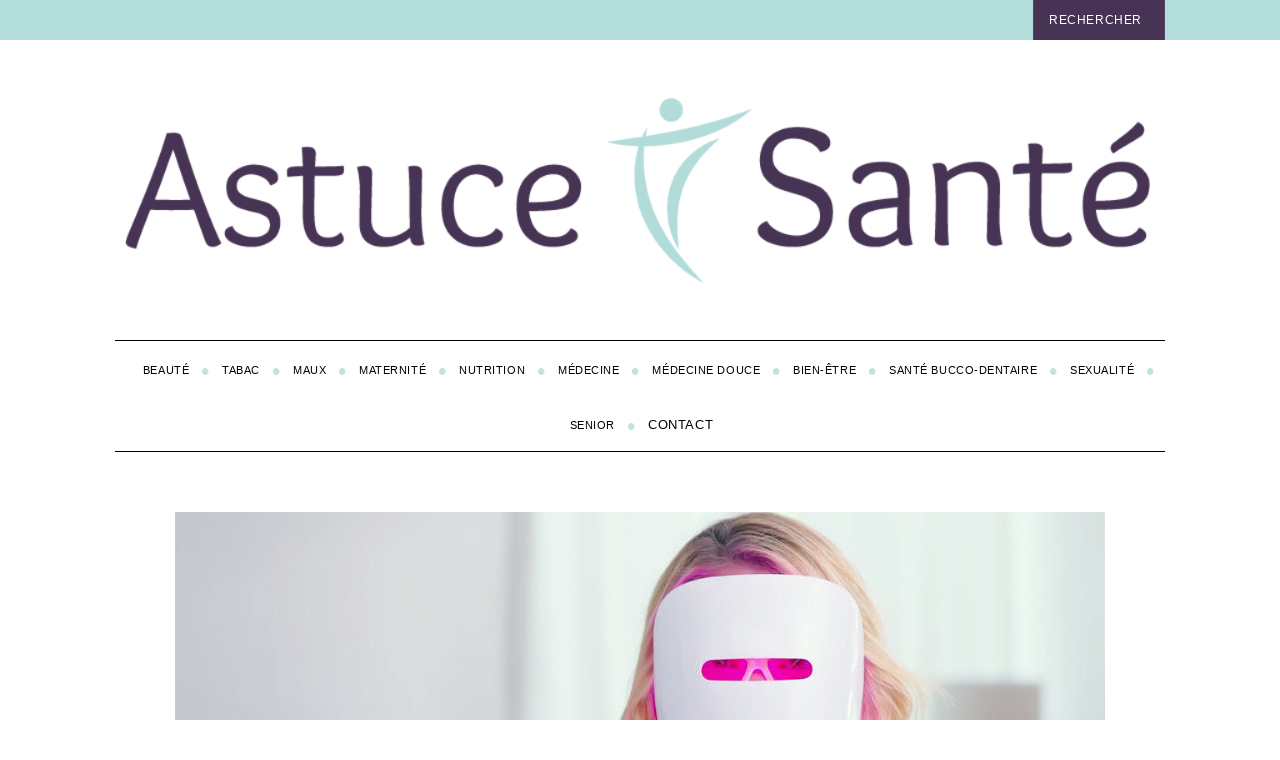

--- FILE ---
content_type: text/html; charset=UTF-8
request_url: https://www.astuce-sante.fr/cure-de-luminotherapie-solution-ameliorer-qualite-sommeil-hiver/
body_size: 36085
content:
<!DOCTYPE html>
<!--[if IE 7]>
<html class="ie ie7" lang="fr-FR">
<![endif]-->
<!--[if IE 8]>
<html class="ie ie8" lang="fr-FR">
<![endif]-->
<!--[if !(IE 7) & !(IE 8)]><!-->
<html lang="fr-FR">
<!--<![endif]-->
<head>
	<meta charset="UTF-8">
	<meta name="viewport" content="width=device-width, initial-scale=1" />
	<title>Une cure de luminothérapie : la solution pour améliorer la qualité du sommeil en hiver | Astuce Sante</title>
<link crossorigin data-rocket-preconnect href="https://fonts.gstatic.com" rel="preconnect">
<link crossorigin data-rocket-preload as="font" href="https://fonts.gstatic.com/s/lato/v25/S6uyw4BMUTPHjx4wXg.woff2" rel="preload">
<link crossorigin data-rocket-preload as="font" href="https://fonts.gstatic.com/s/lato/v25/S6u9w4BMUTPHh6UVSwiPGQ.woff2" rel="preload">
<style id="wpr-usedcss">.fluid-width-video-wrapper{width:100%;position:relative;padding:0}.fluid-width-video-wrapper embed,.fluid-width-video-wrapper iframe,.fluid-width-video-wrapper object{position:absolute;top:0;left:0;width:100%;height:100%}img.emoji{display:inline!important;border:none!important;box-shadow:none!important;height:1em!important;width:1em!important;margin:0 .07em!important;vertical-align:-.1em!important;background:0 0!important;padding:0!important}:where(.wp-block-button__link){border-radius:9999px;box-shadow:none;padding:calc(.667em + 2px) calc(1.333em + 2px);text-decoration:none}:where(.wp-block-calendar table:not(.has-background) th){background:#ddd}:where(.wp-block-columns.has-background){padding:1.25em 2.375em}:where(.wp-block-post-comments input[type=submit]){border:none}:where(.wp-block-file__button){border-radius:2em;padding:.5em 1em}:where(.wp-block-file__button):is(a):active,:where(.wp-block-file__button):is(a):focus,:where(.wp-block-file__button):is(a):hover,:where(.wp-block-file__button):is(a):visited{box-shadow:none;color:#fff;opacity:.85;text-decoration:none}ul{box-sizing:border-box}:where(.wp-block-navigation.has-background .wp-block-navigation-item a:not(.wp-element-button)),:where(.wp-block-navigation.has-background .wp-block-navigation-submenu a:not(.wp-element-button)){padding:.5em 1em}:where(.wp-block-navigation .wp-block-navigation__submenu-container .wp-block-navigation-item a:not(.wp-element-button)),:where(.wp-block-navigation .wp-block-navigation__submenu-container .wp-block-navigation-submenu a:not(.wp-element-button)),:where(.wp-block-navigation .wp-block-navigation__submenu-container .wp-block-navigation-submenu button.wp-block-navigation-item__content),:where(.wp-block-navigation .wp-block-navigation__submenu-container .wp-block-pages-list__item button.wp-block-navigation-item__content){padding:.5em 1em}:where(p.has-text-color:not(.has-link-color)) a{color:inherit}:where(.wp-block-search__button){border:1px solid #ccc;padding:.375em .625em}:where(.wp-block-search__button-inside .wp-block-search__inside-wrapper){border:1px solid #949494;padding:4px}:where(.wp-block-search__button-inside .wp-block-search__inside-wrapper) .wp-block-search__input{border:none;border-radius:0;padding:0 0 0 .25em}:where(.wp-block-search__button-inside .wp-block-search__inside-wrapper) .wp-block-search__input:focus{outline:0}:where(.wp-block-search__button-inside .wp-block-search__inside-wrapper) :where(.wp-block-search__button){padding:.125em .5em}:where(pre.wp-block-verse){font-family:inherit}:root{--wp--preset--font-size--normal:16px;--wp--preset--font-size--huge:42px}html :where(.has-border-color){border-style:solid}html :where([style*=border-top-color]){border-top-style:solid}html :where([style*=border-right-color]){border-right-style:solid}html :where([style*=border-bottom-color]){border-bottom-style:solid}html :where([style*=border-left-color]){border-left-style:solid}html :where([style*=border-width]){border-style:solid}html :where([style*=border-top-width]){border-top-style:solid}html :where([style*=border-right-width]){border-right-style:solid}html :where([style*=border-bottom-width]){border-bottom-style:solid}html :where([style*=border-left-width]){border-left-style:solid}html :where(img[class*=wp-image-]){height:auto;max-width:100%}figure{margin:0 0 1em}html :where(.is-position-sticky){--wp-admin--admin-bar--position-offset:var(--wp-admin--admin-bar--height,0px)}@media screen and (max-width:600px){html :where(.is-position-sticky){--wp-admin--admin-bar--position-offset:0px}}body{--wp--preset--color--black:#000000;--wp--preset--color--cyan-bluish-gray:#abb8c3;--wp--preset--color--white:#ffffff;--wp--preset--color--pale-pink:#f78da7;--wp--preset--color--vivid-red:#cf2e2e;--wp--preset--color--luminous-vivid-orange:#ff6900;--wp--preset--color--luminous-vivid-amber:#fcb900;--wp--preset--color--light-green-cyan:#7bdcb5;--wp--preset--color--vivid-green-cyan:#00d084;--wp--preset--color--pale-cyan-blue:#8ed1fc;--wp--preset--color--vivid-cyan-blue:#0693e3;--wp--preset--color--vivid-purple:#9b51e0;--wp--preset--gradient--vivid-cyan-blue-to-vivid-purple:linear-gradient(135deg,rgba(6, 147, 227, 1) 0%,rgb(155, 81, 224) 100%);--wp--preset--gradient--light-green-cyan-to-vivid-green-cyan:linear-gradient(135deg,rgb(122, 220, 180) 0%,rgb(0, 208, 130) 100%);--wp--preset--gradient--luminous-vivid-amber-to-luminous-vivid-orange:linear-gradient(135deg,rgba(252, 185, 0, 1) 0%,rgba(255, 105, 0, 1) 100%);--wp--preset--gradient--luminous-vivid-orange-to-vivid-red:linear-gradient(135deg,rgba(255, 105, 0, 1) 0%,rgb(207, 46, 46) 100%);--wp--preset--gradient--very-light-gray-to-cyan-bluish-gray:linear-gradient(135deg,rgb(238, 238, 238) 0%,rgb(169, 184, 195) 100%);--wp--preset--gradient--cool-to-warm-spectrum:linear-gradient(135deg,rgb(74, 234, 220) 0%,rgb(151, 120, 209) 20%,rgb(207, 42, 186) 40%,rgb(238, 44, 130) 60%,rgb(251, 105, 98) 80%,rgb(254, 248, 76) 100%);--wp--preset--gradient--blush-light-purple:linear-gradient(135deg,rgb(255, 206, 236) 0%,rgb(152, 150, 240) 100%);--wp--preset--gradient--blush-bordeaux:linear-gradient(135deg,rgb(254, 205, 165) 0%,rgb(254, 45, 45) 50%,rgb(107, 0, 62) 100%);--wp--preset--gradient--luminous-dusk:linear-gradient(135deg,rgb(255, 203, 112) 0%,rgb(199, 81, 192) 50%,rgb(65, 88, 208) 100%);--wp--preset--gradient--pale-ocean:linear-gradient(135deg,rgb(255, 245, 203) 0%,rgb(182, 227, 212) 50%,rgb(51, 167, 181) 100%);--wp--preset--gradient--electric-grass:linear-gradient(135deg,rgb(202, 248, 128) 0%,rgb(113, 206, 126) 100%);--wp--preset--gradient--midnight:linear-gradient(135deg,rgb(2, 3, 129) 0%,rgb(40, 116, 252) 100%);--wp--preset--duotone--dark-grayscale:url('#wp-duotone-dark-grayscale');--wp--preset--duotone--grayscale:url('#wp-duotone-grayscale');--wp--preset--duotone--purple-yellow:url('#wp-duotone-purple-yellow');--wp--preset--duotone--blue-red:url('#wp-duotone-blue-red');--wp--preset--duotone--midnight:url('#wp-duotone-midnight');--wp--preset--duotone--magenta-yellow:url('#wp-duotone-magenta-yellow');--wp--preset--duotone--purple-green:url('#wp-duotone-purple-green');--wp--preset--duotone--blue-orange:url('#wp-duotone-blue-orange');--wp--preset--font-size--small:13px;--wp--preset--font-size--medium:20px;--wp--preset--font-size--large:36px;--wp--preset--font-size--x-large:42px;--wp--preset--spacing--20:0.44rem;--wp--preset--spacing--30:0.67rem;--wp--preset--spacing--40:1rem;--wp--preset--spacing--50:1.5rem;--wp--preset--spacing--60:2.25rem;--wp--preset--spacing--70:3.38rem;--wp--preset--spacing--80:5.06rem;--wp--preset--shadow--natural:6px 6px 9px rgba(0, 0, 0, .2);--wp--preset--shadow--deep:12px 12px 50px rgba(0, 0, 0, .4);--wp--preset--shadow--sharp:6px 6px 0px rgba(0, 0, 0, .2);--wp--preset--shadow--outlined:6px 6px 0px -3px rgba(255, 255, 255, 1),6px 6px rgba(0, 0, 0, 1);--wp--preset--shadow--crisp:6px 6px 0px rgba(0, 0, 0, 1)}:where(.is-layout-flex){gap:.5em}:where(.wp-block-columns.is-layout-flex){gap:2em}@font-face{font-display:swap;font-family:Lato;font-style:normal;font-weight:400;src:url(https://fonts.gstatic.com/s/lato/v25/S6uyw4BMUTPHjx4wXg.woff2) format('woff2');unicode-range:U+0000-00FF,U+0131,U+0152-0153,U+02BB-02BC,U+02C6,U+02DA,U+02DC,U+0304,U+0308,U+0329,U+2000-206F,U+20AC,U+2122,U+2191,U+2193,U+2212,U+2215,U+FEFF,U+FFFD}@font-face{font-display:swap;font-family:Lato;font-style:normal;font-weight:700;src:url(https://fonts.gstatic.com/s/lato/v25/S6u9w4BMUTPHh6UVSwiPGQ.woff2) format('woff2');unicode-range:U+0000-00FF,U+0131,U+0152-0153,U+02BB-02BC,U+02C6,U+02DA,U+02DC,U+0304,U+0308,U+0329,U+2000-206F,U+20AC,U+2122,U+2191,U+2193,U+2212,U+2215,U+FEFF,U+FFFD}article,aside,details,figcaption,figure,footer,header,hgroup,nav,section,summary{display:block}audio,canvas,video{display:inline-block}audio:not([controls]){display:none;height:0}[hidden]{display:none}html{font-size:100%;overflow-y:scroll;-webkit-text-size-adjust:100%;-ms-text-size-adjust:100%;-webkit-font-smoothing:antialiased;line-height:1.5}body{margin:0}a:focus{outline:dotted thin}a:active,a:hover{outline:0}h1,h2,h3{margin:0;padding:0}abbr[title]{border-bottom:1px dotted}b,strong{font-weight:700}mark{background:#ff0;color:#000}p{margin:0}ul{margin:0;padding:0;list-style:none;list-style-image:none}img{border:0;-ms-interpolation-mode:bicubic}svg:not(:root){overflow:hidden}figure{margin:0}form{margin:0}fieldset{border:1px solid silver;margin:0 2px;padding:.35em .625em .75em}legend{border:0;padding:0;white-space:normal}button,input,select,textarea{font-size:100%;margin:0;vertical-align:baseline;font-family:sans-serif}input:not([type=radio]):not([type=checkbox]){-webkit-appearance:none;border-radius:0;-moz-border-radius:0}button,input{line-height:normal}button,input[type=button],input[type=submit]{cursor:pointer;-webkit-appearance:button}button[disabled],input[disabled]{cursor:default}input[type=checkbox],input[type=radio]{box-sizing:border-box;padding:0}input[type=search]{-webkit-appearance:textfield;-moz-box-sizing:content-box;-webkit-box-sizing:content-box;box-sizing:content-box}input[type=search]::-webkit-search-cancel-button,input[type=search]::-webkit-search-decoration{-webkit-appearance:none}button::-moz-focus-inner,input::-moz-focus-inner{border:0;padding:0}textarea{overflow:auto;vertical-align:top}input[type=text],input[type=url],textarea{-webkit-box-sizing:border-box;-moz-box-sizing:border-box;box-sizing:border-box}table{border-collapse:collapse;border-spacing:0}tr:nth-of-type(odd){background:rgba(0,0,0,.05)}.wrapper{margin:0 auto}.grids{margin-left:-30px}[class*=grid-]{display:inline;float:left;margin-left:30px;margin-top:20px}.wrapper{width:1050px}.grid-2{width:150px}.grid-4{width:330px}.grid-8{width:690px}.grid-10{width:870px}@media only screen and (min-width:960px) and (max-width:1199px){.wrapper{width:930px}.grid-2{width:130px}.grid-4{width:290px}.grid-8{width:610px}.grid-10{width:770px}}@media only screen and (min-width:801px) and (max-width:959px){.wrapper{width:700px}.grids{margin-left:-20px}[class*=grid-]{margin-left:20px}.grid-2{width:100px}.grid-4{width:220px}.grid-8{width:460px}.grid-10{width:580px}}.clearfix:after,.clearfix:before,.grids:after,.grids:before{content:"";display:table}.clearfix:after,.grids:after{clear:both}.clearfix,.grids{zoom:1}img{color:#c00}.logo img{display:block;max-width:100%;height:auto}embed,object,video{max-width:100%}.message{display:block;padding:10px;margin-bottom:18px;color:#999;font-size:80%;font-weight:700;text-align:center;line-height:18px;letter-spacing:.2em;border:1px dashed #ccc}.message [class*=icon-]{font-size:18px;position:relative;top:2px;left:5px;margin-right:15px}.error{border-color:#fb5766}.success{border-color:#83ba77}.warning [class*=icon-]{color:#f99}.flexslider a:active,.flexslider a:focus{outline:0}.slides{margin:0;padding:0;list-style:none}.flexslider .slides>li{display:none;-webkit-backface-visibility:hidden;-webkit-transform:translateZ(0)}.flexslider .slides{zoom:1}.flexslider .slides img{width:100%;display:block}.flex-viewport{max-height:2000px;-webkit-transition:1s;-moz-transition:1s;transition:all 1s ease}.slides:after{content:".";display:block;clear:both;visibility:hidden;line-height:0;height:0}* html .slides{height:1%}.no-js .slides>li:first-child{display:block}.masonry,.masonry .masonry-brick{-webkit-transition-duration:.7s;-moz-transition-duration:.7s;-ms-transition-duration:.7s;-o-transition-duration:.7s;transition-duration:.7s}.masonry{-webkit-transition-property:height,width;-moz-transition-property:height,width;-ms-transition-property:height,width;-o-transition-property:height,width;transition-property:height,width}.masonry .masonry-brick{-webkit-transition-property:left,right,top;-moz-transition-property:left,right,top;-ms-transition-property:left,right,top;-o-transition-property:left,right,top;transition-property:left,right,top}#outer-wrap{width:100%;position:relative;overflow:hidden}#inner-wrap{width:100%;position:relative}#pageslide{display:none;width:100%;z-index:200;overflow:hidden}#pageslide .block{z-index:2;position:relative}@media only screen and (max-width:800px){.wrapper{width:90%}.grids,[class*=grid-]{width:100%;margin-left:0;margin-right:0}html{font-size:1.125em}body{-webkit-text-size-adjust:none}#pageslide{display:block;position:absolute;top:0}#pageslide:not(:target){z-index:1;height:0}.js-ready #pageslide{width:70%;height:100%;background:#242628;-webkit-box-shadow:inset -1.5em 0 1.5em -.75em rgba(0,0,0,.5);-moz-box-shadow:inset -1.5em 0 1.5em -.75em rgba(0,0,0,.5);box-shadow:inset -1.5em 0 1.5em -.75em rgba(0,0,0,.5)}.js-ready #pageslide{left:-70%}.js-ready #inner-wrap{left:0}.js-nav #inner-wrap{left:70%}.csstransforms3d.csstransitions.js-ready #pageslide{left:0;-webkit-transform:translate3d(-100%,0,0);-moz-transform:translate3d(-100%,0,0);-ms-transform:translate3d(-100%,0,0);-o-transform:translate3d(-100%,0,0);transform:translate3d(-100%,0,0);-webkit-backface-visibility:hidden;-moz-backface-visibility:hidden;-ms-backface-visibility:hidden;-o-backface-visibility:hidden;backface-visibility:hidden}.csstransforms3d.csstransitions.js-ready #inner-wrap{left:0!important;-webkit-transform:translate3d(0,0,0);-moz-transform:translate3d(0,0,0);-ms-transform:translate3d(0,0,0);-o-transform:translate3d(0,0,0);transform:translate3d(0,0,0);-webkit-transition:-webkit-transform .5s;-moz-transition:-moz-transform .5s;-o-transition:-o-transform .5s;transition:transform .5s ease;-webkit-backface-visibility:hidden;-moz-backface-visibility:hidden;-ms-backface-visibility:hidden;-o-backface-visibility:hidden;backface-visibility:hidden}.csstransforms3d.csstransitions.js-nav #inner-wrap{-webkit-transform:translate3d(70%,0,0) scale3d(1,1,1);-moz-transform:translate3d(70%,0,0) scale3d(1,1,1);-ms-transform:translate3d(70%,0,0) scale3d(1,1,1);-o-transform:translate3d(70%,0,0) scale3d(1,1,1);transform:translate3d(70%,0,0) scale3d(1,1,1)}.csstransforms3d.csstransitions.js-ready #pageslide .block{opacity:.7;-webkit-transition:opacity .3s .1s,-webkit-transform .5s;-webkit-transition-delay:ease,0s;-moz-transition:opacity .3s .1s,-moz-transform .5s;-o-transition:opacity .3s .1s,-o-transform .5s;transition:opacity .3s .1s ease,transform .5s ease;-webkit-transform:translate3d(70%,0,0) scale3d(.9,.9,.9);-moz-transform:translate3d(70%,0,0) scale3d(.9,.9,.9);-ms-transform:translate3d(70%,0,0) scale3d(.9,.9,.9);-o-transform:translate3d(70%,0,0) scale3d(.9,.9,.9);transform:translate3d(70%,0,0) scale3d(.9,.9,.9);-webkit-transform-origin:50% 0;-moz-transform-origin:50% 0;-ms-transform-origin:50% 0;-o-transform-origin:50% 0;transform-origin:50% 0}.csstransforms3d.csstransitions.js-nav #pageslide .block{opacity:1;-webkit-transform:translate3d(0,0,0);-moz-transform:translate3d(0,0,0);-ms-transform:translate3d(0,0,0);-o-transform:translate3d(0,0,0);transform:translate3d(0,0,0)}}.animated{-webkit-transform:translate3d(0,0,0);-webkit-animation-fill-mode:both;-moz-animation-fill-mode:both;-ms-animation-fill-mode:both;-o-animation-fill-mode:both;animation-fill-mode:both;-webkit-animation-duration:1.2s;-moz-animation-duration:1.2s;-ms-animation-duration:1.2s;-o-animation-duration:1.2s;animation-duration:1.2s}@-webkit-keyframes fadeIn{0%{opacity:0}100%{opacity:1}}@-moz-keyframes fadeIn{0%{opacity:0}100%{opacity:1}}@-o-keyframes fadeIn{0%{opacity:0}100%{opacity:1}}@keyframes fadeIn{0%{opacity:0}100%{opacity:1}}@media print{*{background-color:#fff;color:#000;text-shadow:none!important}body{font-size:.75em}.wrapper{width:75%;margin:0 auto}.footer,.nav{display:none}.logo img{position:static}img{max-width:100%;height:auto}.message{border:0;font-weight:700}a:link:after,a:visited:after{content:"(" attr(href) ")";font-size:smaller}a[href^="/"]:after{content:"(http://yoururlhere.com" attr(href) ")";font-size:smaller}object:after{content:"Flash/video content. Head to http://yoururlhere.com/ to view this content.";display:block;font-weight:700;margin-bottom:1.5em}}@font-face{font-display:swap;font-family:icomoon;src:url([data-uri]) format('woff'),url([data-uri]) format('truetype');font-weight:400;font-style:normal}[class^=icon-]{font-family:icomoon;speak:none;font-style:normal;font-weight:400;font-variant:normal;text-transform:none;-webkit-font-smoothing:antialiased}.icon-chevron-left:before{content:"\f053"}.icon-chevron-right:before{content:"\f054"}.icon-remove-sign:before{content:"\f057"}.icon-chevron-up:before{content:"\f077"}body{font-family:Lato,Arial,Verdana,'Helvetica Neue',Helvetica,sans-serif}#submit,.copyright,.entry-meta,.menu a,.single .entry-content>p:first-of-type:first-letter,.sub-title,h1,h2,h3,input#s{font-family:Montserrat,Arial,Verdana,'Helvetica Neue',Helvetica,sans-serif;font-weight:400}.footer-sidebar .widget h3,.sub-menu ul li a:hover,.top-strip nav>ul>li:hover>a{color:#9d8ea0!important}#masthead .main-menu>ul>li.sub-hover>a:after{border-color:transparent transparent #9d8ea0}#masthead .main-menu>ul>li{font-size:13px}#masthead .main-menu .sub-menu{border-top-color:#9d8ea0}.entry-image{background-color:#9d8ea0}.posts-slider figure:before{background-color:#9d8ea0;opacity:.1}.posts-slider:hover figure:before{opacity:.9}::selection{background-color:#9d8ea0}::-moz-selection{background-color:#9d8ea0}.entry-title a,.menu a,a:hover{text-decoration:none}#submit,.copyright,.entry-header,.entry-meta,.entry-title,.sub-title,.widget h3,input#s,input[type=submit],nav li{font-size:17px;line-height:22px;letter-spacing:.05em;text-transform:uppercase}.single-title{letter-spacing:normal}.posts-slider .entry-title,.single-title{font-size:28px;line-height:100%}.single-title{background:url("https://www.astuce-sante.fr/wp-content/themes/orchidfine1/images/section-header.png") 0 50% repeat-x}.single-title span{display:inline-block;background:#fff;margin-top:0;margin-bottom:0;margin-left:20px;margin-right:20px;padding:0 20px}#masthead .main-menu .sub-menu li,#masthead .top-strip nav li,#submit,.copyright,.entry-meta,.top-strip nav,input[type=submit]{font-size:12px}#submit,input[type=submit]{position:relative;background-color:#9d8ea0;padding-top:5px;padding-bottom:4px;padding-right:6px;padding-left:6px;border:none;color:#fff;font-size:13px}#submit:active,input[type=submit]:active{top:1px;box-shadow:1px 1px 0 #000}input[type=text],input[type=url],textarea{width:100%;padding:10px;border:1px solid #ccc}body{color:#444}a,h1,h2{color:#000}#searchform{background:#473454}#searchform button,#searchform input{color:#fff}.color-site-dark,.color-site-dark .sub-menu{color:#fff;background:#b3ddda}.color-site-dark a{color:#fff}.color-site-dark #searchform,.color-site-dark .widget,.color-site-dark nav li{border-color:#585b61}.color-site-dark li{border-color:#2f3133}#masthead .main-menu .sub-menu .sub-links a,#pageslide a,.copyright,.copyright a,.footer-sidebar a,.sidebar .entry-title a,.single-box .entry-title{color:#9d8ea0}.sidebar .widget li{border-color:#242628}.sidebar .widget li li{border-color:#ddd}.copyright{background-color:rgba(0,0,0,.1)}.entry-meta,.entry-meta a,.main-menu,.sub-title{color:#9d8ea0}#masthead .main-menu .sub-menu,#pageslide{color:#8c919b;background:#242628}#masthead .main-menu .sub-menu .sub-links li,#pageslide .block,#pageslide .menu,#pageslide .menu li,#pageslide .widget li{border-color:#343133}#masthead{margin-bottom:40px}#masthead #branding{margin:50px auto;text-align:center;-webkit-animation-name:fadeIn;-moz-animation-name:fadeIn;-o-animation-name:fadeIn;animation-name:fadeIn;-webkit-animation-delay:.2s;-moz-animation-delay:.2s;-ms-animation-delay:0.2s;-o-animation-delay:.2s;animation-delay:.2s}#masthead .logo img{margin:0 auto}#masthead nav{font-size:0}#masthead nav li{display:inline-block}#masthead nav>ul>li>a{position:relative}#masthead nav .sub-menu{display:none;position:absolute;top:0;left:0;width:100%;z-index:999}#masthead nav .sub-menu a{display:block}.sub-menu .sub-menu{display:none!important}#masthead .main-menu{position:relative;z-index:998;border-top:1px solid #000;border-bottom:1px solid #000;-webkit-animation-name:fadeIn;-moz-animation-name:fadeIn;-o-animation-name:fadeIn;animation-name:fadeIn;-webkit-animation-delay:.5s;-moz-animation-delay:.5s;-ms-animation-delay:0.5s;-o-animation-delay:.5s;animation-delay:.5s;visibility:hidden}#masthead .main-menu>ul{text-align:center}#masthead .main-menu>ul>li:after{content:"•";color:#c0e3e0;font:24px/24px Arial;display:block;float:left;width:6px;margin-top:18px}#masthead .main-menu>ul{background:url(https://www.astuce-sante.fr/wp-content/themes/orchidfine1/images/categorie1.html);background-repeat:no-repeat;background-position:left}#masthead .main-menu>ul:hover{background:url(https://www.astuce-sante.fr/wp-content/themes/orchidfine1/images/categorie2.html);background-repeat:no-repeat;background-position:left}#masthead .main-menu>ul>li:last-child:after{display:none}#masthead .main-menu>ul>li>a{padding:18px 12px 15px 15px;display:block;float:left}#masthead .main-menu>ul>li.sub-hover>a:after{content:"";position:absolute;left:40%;bottom:0;border-width:0 10px 10px;border-style:solid;border-color:transparent transparent #000;display:block;width:0;z-index:999}#masthead .main-menu .sub-menu{top:54px;overflow:hidden;border-top:4px solid #000}#masthead .main-menu .sub-menu .sub-links{float:left;width:25%;padding:30px 0 2030px;margin-bottom:-2000px;text-align:left;background:#fff}#masthead .main-menu .sub-menu.full-width .sub-links li{padding:0;margin-right:15px}#masthead .main-menu .sub-menu .sub-links li{font-size:10px;display:block;margin:0;border-top-width:1px;border-top-style:dotted}#masthead .main-menu .sub-menu .sub-links li:first-child{border-top:none}#masthead .main-menu .sub-menu .sub-links li:last-child{padding-bottom:0}#masthead .main-menu .sub-menu .sub-links li a{display:block;padding-top:6px 25px}#masthead .main-menu .full-width .sub-links{width:100%;text-align:center}#masthead .main-menu .full-width .sub-links li{font-size:12px;display:inline-block;border-top:none}#masthead .main-menu .full-width .sub-links li a{display:inline;padding:0}#masthead .top-strip nav li{border-style:dotted;border-width:0}#masthead .top-strip nav>ul>li{position:relative;height:40px;line-height:40px;border-right-width:0}#masthead .top-strip nav>ul>li:first-child{border-left-width:0}#masthead .top-strip nav>ul>li a{padding:12px}#masthead .top-strip nav .sub-menu{top:40px;width:150px}#masthead .top-strip nav .sub-menu li{font-size:80%;line-height:14px;display:block;border-top-width:1px}#masthead .top-strip nav .sub-menu li:first-child{border-top:none}#content{min-height:300px;margin-bottom:30px;-webkit-animation-delay:.8s;-moz-animation-delay:.8s;-ms-animation-delay:0.8s;-o-animation-delay:.8s;animation-delay:.8s;-webkit-animation-name:fadeIn;-moz-animation-name:fadeIn;-o-animation-name:fadeIn;animation-name:fadeIn}#footer{-webkit-animation-name:fadeIn;-moz-animation-name:fadeIn;-o-animation-name:fadeIn;animation-name:fadeIn;-webkit-animation-delay:1.2s;-moz-animation-delay:1.2s;-ms-animation-delay:1.2s;-o-animation-delay:1.2s;animation-delay:1.2s}.copyright{padding-top:0;padding-bottom:10px;line-height:2em;color:#fff;font-size:10px;line-height:12px}.copyright a{color:#9d8ea0;text-decoration:none}.copyright a:hover{color:#473454}.copyright .back-top{font-size:100%;text-align:right;color:#fff}.flexslider{overflow:hidden;position:relative}.flexslider .slides li{position:relative}.flexslider li img{height:auto}.posts-slider .slides li{height:500px}.posts-slider .loading li{background-image:url("https://www.astuce-sante.fr/wp-content/themes/orchidfine1/images/loading.gif");background-repeat:no-repeat;background-position:50%}.posts-slider .entry-header{margin-top:0;display:none;position:absolute;top:0;left:10%;width:80%;color:#fff}.posts-slider .entry-header .entry-meta,.posts-slider .entry-header a{color:#fff;font-size:100%;text-decoration:none}.posts-slider .entry-header .entry-title{margin-top:10px;margin-bottom:15px}.posts-slider figure:before{content:"";display:block;position:absolute;top:0;bottom:0;left:0;right:0;-webkit-transition:opacity .2s linear;-moz-transition:opacity .2s linear;-ms-transition:opacity .2s linear;-o-transition:opacity .2s linear;transition:opacity .2s linear}.custom-gallery .gallery-item{float:left;width:98%;height:450px;margin:0 1% 1% 0;position:relative}.custom-gallery .gallery-item:not(:nth-child(4n+1)){width:32%;height:200px}.oldie .custom-gallery .row .gallery-item{width:32%;height:200px}.csstransitions .custom-gallery .gallery-item{opacity:0;transition:opacity .5s ease-out;transition-delay:0.5s}#gallery-carousel{position:relative}#gallery-carousel img{float:left;display:block;margin:0 5px 0 0}#gallery-carousel .carousel-nav{font-size:28px;display:block;width:54px;height:54px;line-height:54px;text-align:center;text-decoration:none;color:#fff;border:3px solid #fff;position:absolute;top:50%;margin-top:-27px}#gallery-carousel .prev{left:5%}#gallery-carousel .next{right:5%}#gallery-carousel:hover .carousel-nav{box-shadow:3px 3px 0 #000}.entry-header{text-align:center}.entry-header .entry-meta{font-size:11px}.entry-header .entry-meta span{display:inline-block}.entry-header .entry-meta .entry-category:after{content:"/";padding:0 4px 0 10px}article .entry-image{margin-bottom:15px}article .entry-image img{display:block}body:not(.home) .masonry-layout article{padding-bottom:0}.advertising{text-align:center}.advertising img{margin:auto;padding-bottom:10px;max-width:100%;height:auto;display:block}.advertising iframe{width:100%!important}.single-title{margin:5px 0 20px}.single .entry-media{text-align:center;margin:0 auto 30px;overflow:hidden}.single .entry-media img{max-width:100%;height:auto;display:block;margin-left:auto;margin-right:auto;margin-top:20px;margin-bottom:20px}.single .entry-media iframe{max-width:1050px!important;width:100%!important}.single-box{margin-bottom:60px}.single-box .entry-title{padding:0 0 5px;margin-bottom:30px;border-bottom:3px solid #000}.single .entry-content{text-align:justify;font-size:14px}.single .entry-content a{color:#6fc6bd}.single .entry-content a:hover{text-decoration:underline;color:#9d8ea0}.single .entry-content img,.single .single-box.entry-media img,article.page img{max-width:100%;height:auto!important}.single .single-box.entry-media iframe{width:100%!important}.single-box.entry-media .wrapper{width:100%}.single .entry-content>p:first-of-type:first-letter{font-size:42px;float:left;line-height:50px;padding:4px 8px 0 0}.single .entry-content h1,.single .entry-content h2,.single .entry-content h3{margin-bottom:18px}.single .entry-content h1{font-size:20px;color:#473454;line-height:18px;text-align:center;border-bottom-color:#b3ddda;border-bottom-style:dotted;border-bottom-width:4px;border-top-color:#b3ddda;border-top-style:dotted;border-top-width:4px;padding-top:20px;padding-bottom:20px;text-transform:uppercase}.single .entry-content h2{font-size:30px;line-height:36px;color:#473454;text-transform:uppercase}.single .entry-content h3{font-size:20px;line-height:24px;color:#473454;text-transform:uppercase}.single .entry-content li,.single .entry-content p{margin-bottom:12px}.single .entry-content ul{padding-left:0}.single .entry-content li{padding-left:2px}.single .entry-content ul li{margin-left:15px;list-style:disc;line-height:15px}#social-box{padding:30px 0 0;border-top:3px solid #000}#social-box li{float:left;width:20%;text-align:center;font-size:12px;letter-spacing:.2em;text-transform:uppercase}#social-box li:after{content:"|";position:relative;top:-1px;padding-left:25px;font-size:10px}#social-box li:first-child:after,#social-box li:last-child:after{content:normal}#social-box li span{color:#aaa}#social-box li a{text-decoration:none}#social-box li a:hover{text-decoration:underline}#author-box{color:#666;font-size:90%;padding:8px;background:#b3ddda;text-align:justify}#author-box .inner{padding:20px;border:3px dotted #fff}#author-box .avatar{float:left;width:11%;height:11%}#author-box .avatar img{width:100%;height:auto;border-radius:35px}#author-box .author-info,#author-box .author-social{margin-left:15%}#author-box .author-info p{margin:5px 0}.author-social li{display:inline-block;margin-right:15px;font-size:80%;letter-spacing:.2em}.related-posts{overflow:hidden;margin-bottom:0;position:relative}.related-posts article{margin-top:-10px}.related-posts .entry-title{text-align:center;padding-top:35px;padding-bottom:15px;border-bottom:4px dotted #b3ddda;background:url(https://www.astuce-sante.fr/wp-content/themes/orchidfine1/images/coeur.png) center top no-repeat}.related-posts article .entry-title{border:none;background-image:none;padding:0}.related-posts .carousel-nav{position:absolute;top:0;width:22px;line-height:22px;text-align:center;font-size:14px;text-decoration:none}.related-posts .carousel-nav:hover{color:#fff;background:#000}.related-posts .next{right:26px}.related-posts .prev{right:0}.slide-dock{position:fixed;bottom:0;right:-361px;width:330px;background:#eeeff0;border:1px solid #000;border-right-color:#fff;border-left-width:30px;z-index:999;transition:all .5s ease-in-out;-webkit-transition:.5s ease-in-out;-moz-transition:.5s ease-in-out;-o-transition:.5s ease-in-out}.slide-dock-on{transform:translate(-360px,0);-webkit-transform:translate(-360px,0);-o-transform:translate(-360px,0);-moz-transform:translate(-360px,0)}.slide-dock-off{transform:translate(360px,0);-webkit-transform:translate(360px,0);-o-transform:translate(360px,0);-moz-transform:translate(360px,0)}.close-dock{position:absolute;top:16px;left:-24px;display:block;color:#fff;font-size:20px;text-decoration:none}.slide-dock h3{padding:20px 0 0}.nav-single{padding:30px 0;position:relative;border-top:3px solid #9d8ea0;border-bottom:3px solid #9d8ea0}.nav-next,.nav-previous{width:36%;padding:0 7%;text-align:center}.nav-next{float:right}.nav-previous{float:left}.nav-next a,.nav-previous a{font-size:12px;display:block;font-weight:700;text-decoration:none;text-transform:uppercase}.nav-next [class^=icon-],.nav-previous [class^=icon-]{font-size:25px;position:absolute;top:50%;margin-top:-14px}.nav-next [class^=icon-]{right:0}.nav-previous [class^=icon-]{left:0}.nav-single .sep{display:block;position:absolute;top:0;left:50%;width:1px;height:100%;border-left:1px dotted #444}#searchform{padding:0 15px;position:relative}#searchform button,#searchform input{padding:0;height:40px;border:none;background:0 0}.oldie #searchform input{line-height:40px}#searchform input{width:80%;outline:0;font-size:12px}#searchform button{position:absolute;right:0;top:50%;margin-top:-20px;width:40px}.top-strip #searchform{float:right;border-style:dotted;border-width:0;border-left-width:1px;border-right-width:1px}.sitemap{margin-top:4px}.sitemap .trigger{cursor:pointer;position:relative;padding:21px 0 18px 40px;border-top:1px solid #ddd;margin-top:-1px}.sitemap .trigger.active{margin-top:-3px;border-top:3px solid #000}.sitemap .trigger.active:hover{color:#000}.sitemap .trigger.active:after,.sitemap .trigger:after{display:none;position:absolute;top:5px;right:40px;font:50px "Courier New",Courier,monospace}.sitemap .trigger:after{content:"+"}.sitemap .trigger.active:after{content:"-"}.sitemap .trigger:hover:after{display:block}.sitemap .row ul{display:none;overflow:hidden;padding:0 0 21px 40px;border-bottom:1px solid #000;border-top:0}.sitemap .row:first-child ul{display:block}.sitemap .row ul li{margin:10px 0}.sidebar{padding:8%;background-color:#f5f5f6;background-image:url(https://www.astuce-sante.fr/wp-content/themes/orchidfine1/images/sidebartop.png);background-repeat:no-repeat;background-position:top right;padding-top:85px}.footer-sidebar{text-align:justify}#first .widget{border-left:none}.sidebar .widget{text-align:justify;font-size:13px;margin-top:30px;padding-top:30px;border-top:4px dotted #b3ddda}.sidebar .widget:first-child{margin-top:0;padding-top:0;border-top:none}.footer-sidebar .widget{font-size:13px;padding:0;border-style:dotted;border-width:0;border-top-width:1px}.widget h3{text-align:center;margin-bottom:20px}.widget a{color:#5f4270;text-decoration:none}.widget a:hover{color:#6fc6bd}.widget .flexslider{padding-bottom:40px}.widget .carousel-nav{display:block;width:22px;line-height:22px;text-align:center;text-decoration:none;font-size:14px;position:absolute;bottom:0}.widget .carousel-nav:hover{color:#fff;background:#000}.widget .next{right:50%;margin-right:-23px}.widget .prev{left:50%;margin-left:-23px}.widget .flexslider .entry-title{text-align:center}.widget .flexslider .entry-image{overflow:hidden;margin-bottom:10px}.widget_ti_site_authors .inner{margin:0 auto}.widget_ti_site_authors .carousel-nav{position:static;float:right;margin-top:30px}.widget_ti_site_authors .prev{margin-right:50%}.widget_ti_site_authors .next{margin-left:50%}.widget_ti_site_authors li{float:left;width:54px;height:54px;margin:0 0 1px 1px}.widget_ti_site_authors img{width:auto;height:auto;max-width:100%;display:block}#pageslide .block{padding:1.25em;border-bottom-width:3px;border-bottom-style:solid}#close-pageslide,#open-pageslide{color:#8c919b;font-size:28px;line-height:38px;display:none;clip:rect(0 0 0 0);text-decoration:none}#close-pageslide{text-align:center}#pageslide .menu{margin:-1.25em}#pageslide .widget ul ul{margin:0}#pageslide .menu li{position:relative;margin:0;padding:0;list-style:none;border-bottom:none;border-top-width:1px;border-top-style:solid}#pageslide .widget li:first-child{border-top:none}#pageslide .menu li a{outline:0;display:block;padding:1.5em 1.25em;letter-spacing:.2em;text-decoration:none;text-transform:uppercase;font:12px/1.2em Arial,Helvetica,sans-serif}#pageslide .menu li a:focus,#pageslide .menu li a:hover{text-decoration:none;color:#fff;background:rgba(255,255,255,.1)}#pageslide .menu .sub-menu a,#pageslide .widget .sub-menu a{font-size:10px;padding-left:3em}#pageslide .widget_ti_site_authors .inner{width:220px}@media only screen and (min-width:801px){.col-1 .widget-area{border:none!important}.columns{overflow:hidden}.footer-sidebar .widget:first-child{border:none}.footer-sidebar .widget{padding-left:8%;padding-right:8%}.footer-sidebar .col-1 .widget{padding-left:0;padding-right:0}.footer-sidebar #first .widget{padding-left:0}.top-strip #searchform input[type=text]{width:100px}.csstransitions .top-strip #searchform input[type=text]{-webkit-transition:width .5s ease-in-out;-moz-transition:width .5s ease-in-out;-o-transition:width .5s ease-in-out;transition:width .5s ease-in-out}.csstransitions .top-strip #searchform input[type=text]:focus{width:300px}.entry-image{opacity:0;transition:opacity .7s ease-in-out;-moz-transition:opacity .7s ease-in-out;-webkit-transition:opacity .7s ease-in-out}.entry-image.inview,.no-csstransitions .entry-image{opacity:1}.sidebar .widget .entry-image{height:183px;overflow:hidden}.col-1 .widget-area .entry-image{height:500px;overflow:hidden}}@media only screen and (max-width:959px){#social-box li{width:25%}#social-box li:first-child{display:none}#social-box li:after{content:normal;padding-left:0}}@media only screen and (min-width:960px) and (max-width:1199px){.posts-slider .slides li{height:399px}#masthead .main-menu>ul>li:after,#masthead .main-menu>ul>li>a{font-size:.9em}.custom-gallery .gallery-item{height:397px}.custom-gallery .gallery-item:not(:nth-child(4n+1)){height:197px}.sidebar .widget .entry-image{height:161px;overflow:hidden}.col-1 .widget-area .entry-image{height:399px;overflow:hidden}}@media only screen and (min-width:801px) and (max-width:959px){.posts-slider .slides li{height:300px}#masthead .main-menu>ul>li:after,#masthead .main-menu>ul>li>a{font-size:.65em}.custom-gallery .gallery-item{height:300px}.custom-gallery .gallery-item:not(:nth-child(4n+1)){height:134px}.sidebar .widget .entry-image{height:122px;overflow:hidden}.col-1 .widget-area .entry-image{height:300px;overflow:hidden}}@media only screen and (max-width:800px){#masthead{margin-bottom:0}.main-menu,.posts-slider .entry-header .entry-meta,.sidebar-mobile{display:none}#close-pageslide,#open-pageslide{display:block}.top-strip #searchform input[type=text]{width:150px}.posts-slider .slides li,.widget-area .entry-image{height:450px;overflow:hidden}.posts-slider .entry-title,.single-title{font-size:36px}.sub-title{font-size:14px}.single-title span{margin:0;padding:0 5px}.masonry-layout article{padding-bottom:0;border-bottom:none}.custom-gallery .gallery-item,.custom-gallery .gallery-item:not(:nth-child(4n+1)){float:none;width:100%;height:auto;margin:0 0 2px}.custom-gallery .gallery-item img{width:100%;height:auto!important;display:block!important}.single .entry-media{margin-bottom:30px}.slide-dock-on{transform:none;-webkit-transform:none;-o-transform:none;-moz-transform:none}#social-box li{font-size:10px}.nav-next,.nav-previous{width:100%;float:none;padding:0;text-align:center}.nav-next [class^=icon-],.nav-previous [class^=icon-]{display:none}.nav-single .sep{width:100%;height:1px;border:none;margin:30px 0;position:static;background:#000}.footer-sidebar .widget{padding-left:0;padding-right:0}.copyright,.copyright .back-top{text-align:center}}@media only screen and (max-width:720px){.posts-slider .entry-title,.single-title{font-size:24px}#social-box li{width:100%;margin-bottom:15px}#gallery-carousel img{width:100%;height:auto;float:none;margin:0 0 5px}#pageslide .widget_ti_site_authors .inner{width:165px}}@media only screen and (min-width:641px) and (max-width:720px){.posts-slider .slides li,.widget-area .entry-image{height:430px;overflow:hidden}}@media only screen and (min-width:481px) and (max-width:640px){.posts-slider .slides li,.widget-area .entry-image{height:364px;overflow:hidden}}@media only screen and (max-width:480px){.posts-slider .slides li,.widget-area .entry-image{height:216px;overflow:hidden}.posts-slider .entry-title{font-size:18px}}@media only screen and (max-width:320px){.posts-slider .slides li,.widget-area .entry-image{height:182px;overflow:hidden}}#aptfinbytap_domain-4{float:left;width:100%;padding:30px 0}#first .widget a img{height:65px;width:100%}.rll-youtube-player{position:relative;padding-bottom:56.23%;height:0;overflow:hidden;max-width:100%}.rll-youtube-player:focus-within{outline:currentColor solid 2px;outline-offset:5px}.rll-youtube-player iframe{position:absolute;top:0;left:0;width:100%;height:100%;z-index:100;background:0 0}.rll-youtube-player img{bottom:0;display:block;left:0;margin:auto;max-width:100%;width:100%;position:absolute;right:0;top:0;border:none;height:auto;-webkit-transition:.4s;-moz-transition:.4s;transition:.4s all}.rll-youtube-player img:hover{-webkit-filter:brightness(75%)}.rll-youtube-player .play{height:100%;width:100%;left:0;top:0;position:absolute;background:url(https://www.astuce-sante.fr/wp-content/plugins/wp-rocket/assets/img/youtube.png) center no-repeat;background-color:transparent!important;cursor:pointer;border:none}.entry-image{opacity:1!important}.menu-item-object-category{font-size:11px!important}</style><link rel="preload" data-rocket-preload as="image" href="https://www.astuce-sante.fr/wp-content/uploads/2018/02/luminoth%C3%A9rapie-2-930x576.jpg" fetchpriority="high">
	<link rel="profile" href="http://gmpg.org/xfn/11">
	<link rel="pingback" href="https://www.astuce-sante.fr/xmlrpc.php">
	
	<meta name='robots' content='max-image-preview:large' />

<link rel="alternate" type="application/rss+xml" title="Astuce Sante &raquo; Flux" href="https://www.astuce-sante.fr/feed/" />
<link rel="alternate" type="application/rss+xml" title="Astuce Sante &raquo; Flux des commentaires" href="https://www.astuce-sante.fr/comments/feed/" />
<script type="text/javascript">
window._wpemojiSettings = {"baseUrl":"https:\/\/s.w.org\/images\/core\/emoji\/14.0.0\/72x72\/","ext":".png","svgUrl":"https:\/\/s.w.org\/images\/core\/emoji\/14.0.0\/svg\/","svgExt":".svg","source":{"concatemoji":"https:\/\/www.astuce-sante.fr\/wp-includes\/js\/wp-emoji-release.min.js?ver=6.2.8"}};
/*! This file is auto-generated */
!function(e,a,t){var n,r,o,i=a.createElement("canvas"),p=i.getContext&&i.getContext("2d");function s(e,t){p.clearRect(0,0,i.width,i.height),p.fillText(e,0,0);e=i.toDataURL();return p.clearRect(0,0,i.width,i.height),p.fillText(t,0,0),e===i.toDataURL()}function c(e){var t=a.createElement("script");t.src=e,t.defer=t.type="text/javascript",a.getElementsByTagName("head")[0].appendChild(t)}for(o=Array("flag","emoji"),t.supports={everything:!0,everythingExceptFlag:!0},r=0;r<o.length;r++)t.supports[o[r]]=function(e){if(p&&p.fillText)switch(p.textBaseline="top",p.font="600 32px Arial",e){case"flag":return s("\ud83c\udff3\ufe0f\u200d\u26a7\ufe0f","\ud83c\udff3\ufe0f\u200b\u26a7\ufe0f")?!1:!s("\ud83c\uddfa\ud83c\uddf3","\ud83c\uddfa\u200b\ud83c\uddf3")&&!s("\ud83c\udff4\udb40\udc67\udb40\udc62\udb40\udc65\udb40\udc6e\udb40\udc67\udb40\udc7f","\ud83c\udff4\u200b\udb40\udc67\u200b\udb40\udc62\u200b\udb40\udc65\u200b\udb40\udc6e\u200b\udb40\udc67\u200b\udb40\udc7f");case"emoji":return!s("\ud83e\udef1\ud83c\udffb\u200d\ud83e\udef2\ud83c\udfff","\ud83e\udef1\ud83c\udffb\u200b\ud83e\udef2\ud83c\udfff")}return!1}(o[r]),t.supports.everything=t.supports.everything&&t.supports[o[r]],"flag"!==o[r]&&(t.supports.everythingExceptFlag=t.supports.everythingExceptFlag&&t.supports[o[r]]);t.supports.everythingExceptFlag=t.supports.everythingExceptFlag&&!t.supports.flag,t.DOMReady=!1,t.readyCallback=function(){t.DOMReady=!0},t.supports.everything||(n=function(){t.readyCallback()},a.addEventListener?(a.addEventListener("DOMContentLoaded",n,!1),e.addEventListener("load",n,!1)):(e.attachEvent("onload",n),a.attachEvent("onreadystatechange",function(){"complete"===a.readyState&&t.readyCallback()})),(e=t.source||{}).concatemoji?c(e.concatemoji):e.wpemoji&&e.twemoji&&(c(e.twemoji),c(e.wpemoji)))}(window,document,window._wpemojiSettings);
</script>
<style type="text/css"></style>
	

<style id='global-styles-inline-css' type='text/css'></style>




<style id='rocket-lazyload-inline-css' type='text/css'>
.rll-youtube-player{position:relative;padding-bottom:56.23%;height:0;overflow:hidden;max-width:100%;}.rll-youtube-player:focus-within{outline: 2px solid currentColor;outline-offset: 5px;}.rll-youtube-player iframe{position:absolute;top:0;left:0;width:100%;height:100%;z-index:100;background:0 0}.rll-youtube-player img{bottom:0;display:block;left:0;margin:auto;max-width:100%;width:100%;position:absolute;right:0;top:0;border:none;height:auto;-webkit-transition:.4s all;-moz-transition:.4s all;transition:.4s all}.rll-youtube-player img:hover{-webkit-filter:brightness(75%)}.rll-youtube-player .play{height:100%;width:100%;left:0;top:0;position:absolute;background:url(https://www.astuce-sante.fr/wp-content/plugins/wp-rocket/assets/img/youtube.png) no-repeat center;background-color: transparent !important;cursor:pointer;border:none;}
</style>
<script type='text/javascript' src='https://www.astuce-sante.fr/wp-includes/js/jquery/jquery.min.js?ver=3.6.4' id='jquery-core-js'></script>
<script type='text/javascript' src='https://www.astuce-sante.fr/wp-includes/js/jquery/jquery-migrate.min.js?ver=3.4.0' id='jquery-migrate-js' data-rocket-defer defer></script>
<link rel="https://api.w.org/" href="https://www.astuce-sante.fr/wp-json/" /><link rel="alternate" type="application/json" href="https://www.astuce-sante.fr/wp-json/wp/v2/posts/655" /><link rel="EditURI" type="application/rsd+xml" title="RSD" href="https://www.astuce-sante.fr/xmlrpc.php?rsd" />
<link rel="wlwmanifest" type="application/wlwmanifest+xml" href="https://www.astuce-sante.fr/wp-includes/wlwmanifest.xml" />
<meta name="generator" content="WordPress 6.2.8" />
<link rel="canonical" href="https://www.astuce-sante.fr/cure-de-luminotherapie-solution-ameliorer-qualite-sommeil-hiver/" />
<link rel='shortlink' href='https://www.astuce-sante.fr/?p=655' />
<link rel="alternate" type="application/json+oembed" href="https://www.astuce-sante.fr/wp-json/oembed/1.0/embed?url=https%3A%2F%2Fwww.astuce-sante.fr%2Fcure-de-luminotherapie-solution-ameliorer-qualite-sommeil-hiver%2F" />
<link rel="alternate" type="text/xml+oembed" href="https://www.astuce-sante.fr/wp-json/oembed/1.0/embed?url=https%3A%2F%2Fwww.astuce-sante.fr%2Fcure-de-luminotherapie-solution-ameliorer-qualite-sommeil-hiver%2F&#038;format=xml" />
<link rel="icon" href="https://www.astuce-sante.fr/wp-content/uploads/2016/11/cropped-astucesantefavicon-32x32.png" sizes="32x32" />
<link rel="icon" href="https://www.astuce-sante.fr/wp-content/uploads/2016/11/cropped-astucesantefavicon-192x192.png" sizes="192x192" />
<link rel="apple-touch-icon" href="https://www.astuce-sante.fr/wp-content/uploads/2016/11/cropped-astucesantefavicon-180x180.png" />
<meta name="msapplication-TileImage" content="https://www.astuce-sante.fr/wp-content/uploads/2016/11/cropped-astucesantefavicon-270x270.png" />
		<style type="text/css" id="wp-custom-css"></style>
		<noscript><style id="rocket-lazyload-nojs-css">.rll-youtube-player, [data-lazy-src]{display:none !important;}</style></noscript>	<meta name="google-site-verification" content="IgrjkM8PxDXtxry-UMHhPuopILjaGG1l6DSdwtkGJ9o" />
<style id="rocket-lazyrender-inline-css">[data-wpr-lazyrender] {content-visibility: auto;}</style><meta name="generator" content="WP Rocket 3.19.4" data-wpr-features="wpr_remove_unused_css wpr_defer_js wpr_minify_js wpr_lazyload_images wpr_lazyload_iframes wpr_preconnect_external_domains wpr_automatic_lazy_rendering wpr_oci wpr_image_dimensions wpr_minify_css wpr_desktop" /></head>
<!--SosoandCo v2-->
<body class="post-template-default single single-post postid-655 single-format-standard group-blog header-image">
	<div  id="outer-wrap">
		<div  id="inner-wrap">
			<div  id="pageslide">
            	<a id="close-pageslide" href="#top"><i class="icon-remove-sign"></i></a>
            </div>
            <header  id="masthead" role="banner" class="clearfix">
            	<div class="top-strip color-site-dark">
            		<div class="wrapper clearfix">
<form role="search" method="get" id="searchform" class="searchform" action="https://www.astuce-sante.fr/" >
		<input type="text" name="s" id="s" value="Rechercher" onfocus="if(this.value=='Rechercher')this.value='';" onblur="if(this.value=='')this.value='Rechercher';" />
        <button type="submit"></button>
	</form></div>            	</div>
            	<div class="wrapper">
            		<div id="branding" class="animated">
                        <a class="logo" href="https://www.astuce-sante.fr/"><img width="1260" height="240" src="https://www.astuce-sante.fr/wp-content/uploads/2016/11/cropped-LOGO_astuce_sante-grand.png" alt="Astuce Sante" title="Astuce Sante" /></a>
                    </div>
                    <nav class="animated main-menu">
                    	<ul id="main-nav" class="menu"><li id="menu-item-103" class="menu-item menu-item-type-taxonomy menu-item-object-category menu-item-103"><a href="https://www.astuce-sante.fr/category/beaute-soins/">Beauté</a></li>
<li id="menu-item-104" class="menu-item menu-item-type-taxonomy menu-item-object-category menu-item-104"><a href="https://www.astuce-sante.fr/category/tabac/">Tabac</a></li>
<li id="menu-item-105" class="menu-item menu-item-type-taxonomy menu-item-object-category menu-item-105"><a href="https://www.astuce-sante.fr/category/maladies/">Maux</a></li>
<li id="menu-item-106" class="menu-item menu-item-type-taxonomy menu-item-object-category menu-item-106"><a href="https://www.astuce-sante.fr/category/maman-enfant/">Maternité</a></li>
<li id="menu-item-107" class="menu-item menu-item-type-taxonomy menu-item-object-category menu-item-107"><a href="https://www.astuce-sante.fr/category/nutrition/">Nutrition</a></li>
<li id="menu-item-109" class="menu-item menu-item-type-taxonomy menu-item-object-category menu-item-109"><a href="https://www.astuce-sante.fr/category/medicaments/">Médecine</a></li>
<li id="menu-item-4464" class="menu-item menu-item-type-taxonomy menu-item-object-category menu-item-4464"><a href="https://www.astuce-sante.fr/category/medecine-douce/">Médecine douce</a></li>
<li id="menu-item-110" class="menu-item menu-item-type-taxonomy menu-item-object-category current-post-ancestor current-menu-parent current-post-parent menu-item-110"><a href="https://www.astuce-sante.fr/category/forme-bien-etre/">Bien-être</a></li>
<li id="menu-item-4677" class="menu-item menu-item-type-taxonomy menu-item-object-category menu-item-4677"><a href="https://www.astuce-sante.fr/category/bucco-dentaire/">Santé bucco-dentaire</a></li>
<li id="menu-item-111" class="menu-item menu-item-type-taxonomy menu-item-object-category menu-item-111"><a href="https://www.astuce-sante.fr/category/sexualite/">Sexualité</a></li>
<li id="menu-item-112" class="menu-item menu-item-type-taxonomy menu-item-object-category menu-item-112"><a href="https://www.astuce-sante.fr/category/senior/">Senior</a></li>
<li id="menu-item-2388" class="menu-item menu-item-type-post_type menu-item-object-page menu-item-2388"><a href="https://www.astuce-sante.fr/contact/">Contact</a></li>
</ul>                    </nav>
            	</div>

            </header>
            <section  id="content" role="main" class="clearfix animated">
            	<div class="wrapper">        

<article id="post-655" class="post-655 post type-post status-publish format-standard has-post-thumbnail hentry category-forme-bien-etre">
	<div class="entry-media">
		
	<div class="post-thumbnail">
	<div class="bialty-container"><img fetchpriority="high" width="930" height="576" src="https://www.astuce-sante.fr/wp-content/uploads/2018/02/luminoth%C3%A9rapie-2-930x576.jpg" class="attachment-orchidfine1-full-width size-orchidfine1-full-width wp-post-image" alt="" decoding="async"></div>
	</div>

		</div>
	<div class="wrapper">
		<header class="entry-header wrapper">
			<div class="entry-meta">
				<span class="entry-category"><a href="https://www.astuce-sante.fr/category/forme-bien-etre/" rel="category tag">Forme et bien-être</a></span>
				<span class="entry-date">26 février 2018</span>
			</div>
			<h1 class="entry-title single-title">
				<span>Une cure de luminothérapie : la solution pour améliorer la qualité du sommeil en hiver</span>			</h1>
		</header>
		<div class="grids">
        	<div class="grid-8">
        		<div class="single-box clearfix entry-content">
        			<div class="bialty-container"><p>L&rsquo;hiver entra&icirc;ne des troubles du sommeil chez certaines personnes. Effectivement, beaucoup de Fran&ccedil;ais consultent leur m&eacute;decin pendant &nbsp;la saison &nbsp;hivernale pour traiter une insomnie. Toutefois, il existe d&eacute;sormais des traitements non m&eacute;dicamenteux qui donnent des r&eacute;sultats satisfaisants. Une cure de luminoth&eacute;rapie permet par exemple d&rsquo;<strong>am&eacute;liorer la <a href="http://www.astuce-sante.fr/conseils-retrouver-la-forme/" target="_blank" rel="noopener">qualit&eacute; du sommeil</a>.</strong></p>
<h2><img decoding="async" class="alignnone wp-image-657" src="data:image/svg+xml,%3Csvg%20xmlns='http://www.w3.org/2000/svg'%20viewBox='0%200%20730%20487'%3E%3C/svg%3E" alt="" width="730" height="487" data-lazy-srcset="https://www.astuce-sante.fr/wp-content/uploads/2018/02/luminotherapie-3.jpg 1000w, https://www.astuce-sante.fr/wp-content/uploads/2018/02/luminotherapie-3-300x200.jpg 300w, https://www.astuce-sante.fr/wp-content/uploads/2018/02/luminotherapie-3-768x512.jpg 768w" data-lazy-sizes="(max-width: 730px) 100vw, 730px" data-lazy-src="http://www.astuce-sante.fr/wp-content/uploads/2018/02/luminotherapie-3.jpg"><noscript><img decoding="async" class="alignnone wp-image-657" src="http://www.astuce-sante.fr/wp-content/uploads/2018/02/luminotherapie-3.jpg" alt="" width="730" height="487" srcset="https://www.astuce-sante.fr/wp-content/uploads/2018/02/luminotherapie-3.jpg 1000w, https://www.astuce-sante.fr/wp-content/uploads/2018/02/luminotherapie-3-300x200.jpg 300w, https://www.astuce-sante.fr/wp-content/uploads/2018/02/luminotherapie-3-768x512.jpg 768w" sizes="(max-width: 730px) 100vw, 730px"></noscript></h2>
<h2>La cause des troubles du sommeil pendant l&rsquo;hiver</h2>
<p>Pendant l&rsquo;hiver, les journ&eacute;es se raccourcissent. Ainsi, on est moins &nbsp;&eacute;veill&eacute; d&rsquo;autant plus que la luminosit&eacute; du soleil baisse. Le manque de lumi&egrave;re entra&icirc;ne de nombreux d&eacute;r&egrave;glements m&eacute;taboliques. Chez certains sujets, le cycle circadien est perturb&eacute;. Il s&rsquo;en suit alors des difficult&eacute;s &agrave; s&rsquo;endormir pendant la nuit et&nbsp; d&rsquo;une somnolence pesante pendant la journ&eacute;e. Cela peut par la suite favoriser un &eacute;tat de fatigue g&eacute;n&eacute;ralis&eacute;e &nbsp;si aucun traitement n&rsquo;est envisag&eacute;.</p>
<p>G&eacute;n&eacute;ralement, il ne s&rsquo;agit que d&rsquo;un des sympt&ocirc;mes de la d&eacute;pression hivernale. Ce trouble touche pr&egrave;s de 18&nbsp;% de la population fran&ccedil;aise. La &laquo;&nbsp;d&eacute;prime hivernale&nbsp;&raquo; s&rsquo;accompagne &eacute;galement d&rsquo;une irritabilit&eacute; accrue, de sauts d&rsquo;humeur et de probl&egrave;mes de &nbsp;comportementaux divers. Si elle n&rsquo;est pas trait&eacute;e, un effondrement psychique peut survenir. Voil&agrave; pourquoi, il faut d&egrave;s &agrave; pr&eacute;sent trouver une solution pour pallier les sympt&ocirc;mes li&eacute;s &agrave; un manque de lumi&egrave;re.</p>
<p><img decoding="async" class="alignnone wp-image-658" src="data:image/svg+xml,%3Csvg%20xmlns='http://www.w3.org/2000/svg'%20viewBox='0%200%20730%20493'%3E%3C/svg%3E" alt="" width="730" height="493" data-lazy-srcset="https://www.astuce-sante.fr/wp-content/uploads/2018/02/luminoth&eacute;rapie.jpg 800w, https://www.astuce-sante.fr/wp-content/uploads/2018/02/luminoth&eacute;rapie-300x203.jpg 300w, https://www.astuce-sante.fr/wp-content/uploads/2018/02/luminoth&eacute;rapie-768x518.jpg 768w" data-lazy-sizes="(max-width: 730px) 100vw, 730px" data-lazy-src="http://www.astuce-sante.fr/wp-content/uploads/2018/02/luminoth%C3%A9rapie.jpg"><noscript><img decoding="async" class="alignnone wp-image-658" src="http://www.astuce-sante.fr/wp-content/uploads/2018/02/luminoth%C3%A9rapie.jpg" alt="" width="730" height="493" srcset="https://www.astuce-sante.fr/wp-content/uploads/2018/02/luminoth&eacute;rapie.jpg 800w, https://www.astuce-sante.fr/wp-content/uploads/2018/02/luminoth&eacute;rapie-300x203.jpg 300w, https://www.astuce-sante.fr/wp-content/uploads/2018/02/luminoth&eacute;rapie-768x518.jpg 768w" sizes="(max-width: 730px) 100vw, 730px"></noscript></p>
<h2>La luminoth&eacute;rapie&nbsp;: la solution pour traiter les troubles du sommeil en hiver et d&rsquo;autres sympt&ocirc;mes de la d&eacute;pression hivernale</h2>
<p>Les troubles du sommeil en hiver proviennent sans aucun doute d&rsquo;un manque de lumi&egrave;re. Pour les traiter, il faut donc que la personne s&rsquo;expose &agrave; une lampe qui diffuse des rayons similaires &agrave; ceux du soleil. La&nbsp;<strong>luminoth&eacute;rapie m&eacute;dicale </strong>se base sur ce principe. Ainsi, diff&eacute;rents dispositifs sont actuellement disponibles pour am&eacute;liorer la qualit&eacute; du sommeil. &Agrave; titre d&rsquo;exemple, le&nbsp;simulateur d&rsquo;aube&nbsp;permet d&rsquo;&eacute;viter les insomnies&nbsp;et &eacute;galement de pr&eacute;venir tous les sympt&ocirc;mes de la d&eacute;pression saisonni&egrave;re. En guise d&rsquo;exemple, le <strong>simulateur d&rsquo;aube</strong> Aura &ndash; Withings (<a href="https://www.lumino-therapie.fr/aura-withings/" target="_blank" rel="noopener">https://www.lumino-therapie.fr/aura-withings/</a>) se pr&eacute;sente comme un v&eacute;ritable appareil multim&eacute;dia connect&eacute; pour favoriser un sommeil r&eacute;parateur et &eacute;viter <strong><a href="https://www.onmeda.fr/maladies/blues-hivernal.html" target="_blank" rel="noopener">le blues hivernal</a></strong>.</p>
<p>Afin d&rsquo;acheter des &eacute;quipements de luminoth&eacute;rapie, les int&eacute;ress&eacute;s peuvent visiter des boutiques en ligne sp&eacute;cialis&eacute;es. Avant de faire ce genre d&rsquo;achats, il est cependant conseill&eacute; de consulter un sp&eacute;cialiste. Ce dernier pourra notamment donner des indications sur le type de lampe &agrave; acqu&eacute;rir. Dans tous les cas, le prix de ces dispositifs reste &agrave; la port&eacute;e de tout le monde. Il s&rsquo;agit donc d&rsquo;un investissement modeste pour&nbsp;traiter la d&eacute;pression hivernale.</p>
</div>
        		</div>
        		        		<div id="social-box" class="single-box clearfix">
					<ul>
						<li><span>J'aime :</span></li>
                        <li><a href="http://www.facebook.com/sharer.php?u=https://www.astuce-sante.fr/cure-de-luminotherapie-solution-ameliorer-qualite-sommeil-hiver/&amp;t=Une cure de luminothérapie : la solution pour améliorer la qualité du sommeil en hiver" target="blank">Facebook</a></li>
                        <li><a href="https://twitter.com/intent/tweet?original_referer=https://www.astuce-sante.fr/cure-de-luminotherapie-solution-ameliorer-qualite-sommeil-hiver/&amp;text=Une cure de luminothérapie : la solution pour améliorer la qualité du sommeil en hiver&amp;tw_p=tweetbutton&amp;url=&amp;via=https://www.astuce-sante.fr" target="_blank">Twitter</a></li>
                        <li><a href="http://pinterest.com/pin/create/button/?url=https://www.astuce-sante.fr/cure-de-luminotherapie-solution-ameliorer-qualite-sommeil-hiver/&amp;media=655https://www.astuce-sante.fr/wp-content/uploads/2018/02/luminothérapie-2.jpg&amp;description=Une cure de luminothérapie : la solution pour améliorer la qualité du sommeil en hiver" target="_blank">Pinterest</a></li>
                        <li><a href="http://www.hellocoton.fr/vote" target="_blank">Hellocoton</a></li>
					</ul>
				</div>
				<div id="author-box" class="single-box">
                	<div class="clearfix inner">
                		<div class="avatar">
                			<img alt='' src="data:image/svg+xml,%3Csvg%20xmlns='http://www.w3.org/2000/svg'%20viewBox='0%200%2096%2096'%3E%3C/svg%3E" data-lazy-srcset='https://secure.gravatar.com/avatar/6b504b5b444ff2c3a8c3df1c58f7192f?s=192&#038;d=wp_user_avatar&#038;r=g 2x' class='avatar avatar-96 photo' height='96' width='96' decoding='async' data-lazy-src="https://secure.gravatar.com/avatar/6b504b5b444ff2c3a8c3df1c58f7192f?s=96&#038;d=wp_user_avatar&#038;r=g"/><noscript><img alt='' src='https://secure.gravatar.com/avatar/6b504b5b444ff2c3a8c3df1c58f7192f?s=96&#038;d=wp_user_avatar&#038;r=g' srcset='https://secure.gravatar.com/avatar/6b504b5b444ff2c3a8c3df1c58f7192f?s=192&#038;d=wp_user_avatar&#038;r=g 2x' class='avatar avatar-96 photo' height='96' width='96' decoding='async'/></noscript>						</div>
	                    <div class="author-info">
                        	<h2><a href="https://www.astuce-sante.fr/author/admin/" rel="author">La rédaction</a></h2>
                            <p>Toute l'équipe astuce-santé vous souhaite la bienvenue, cher internaute en quête de réponses. Et des réponses, nous en avons plein notre besace puisque nous veillons à communiquer, via les articles publiés sur ce blog, un maximum d'informations fiables et vérifiées concernant la santé, de l'alimentation jusqu'aux pratiques médicales dans tous leurs états. Peut-être cherchez vous à comprendre l'origine de vos maux ? Ou peut-être voulez-vous simplement en savoir plus sur les astuces à appliquer au quotidien pour être en bonne santé ? Nous vous souhaitons une agréable lecture et, le cas échéant, un bon rétablissement !</p>
                        </div>
                        <ul class="author-social"></ul>
                	</div>
                </div>
                	<nav class="single-box clearfix nav-single">
			<div class="nav-previous"><a href="https://www.astuce-sante.fr/differents-bienfaits-de-laquaforme/" rel="prev"><i class="icon-chevron-left"></i><span class="sub-title">Article précédent</span><br />Les différents bienfaits de l’aquaforme</a></div><span class="sep"></span><div class="nav-next"><a href="https://www.astuce-sante.fr/le-developpement-des-services-a-la-personne-favorise-le-maintien-a-domicile/" rel="next"><i class="icon-chevron-right"></i><span class="sub-title">Article suivant</span><br />Le développement des services à la personne favorise le maintien à domicile</a></div>	</nav><!-- .navigation -->
	                        	</div>
        	<div class="grid-4">
				<aside class="sidebar" role="complementary">
	<div id="search-2" class="widget widget_text"><h3>Rechercher</h3><form role="search" method="get" id="searchform" class="searchform" action="https://www.astuce-sante.fr/" >
		<input type="text" name="s" id="s" value="Rechercher" onfocus="if(this.value=='Rechercher')this.value='';" onblur="if(this.value=='')this.value='Rechercher';" />
        <button type="submit"></button>
	</form></div>
		<div id="recent-posts-5" class="widget widget_text">
		<h3>Articles récents</h3>
		<ul>
											<li>
					<a href="https://www.astuce-sante.fr/8-astuces-pour-manger-plus-de-proteines-au-quotidien/">8 astuces pour manger plus de protéines au quotidien</a>
											<span class="post-date">16 octobre 2025</span>
									</li>
											<li>
					<a href="https://www.astuce-sante.fr/comment-ameliorer-la-qualite-de-vie-des-seniors-au-quotidien/">Comment améliorer la qualité de vie des seniors au quotidien</a>
											<span class="post-date">31 juillet 2025</span>
									</li>
											<li>
					<a href="https://www.astuce-sante.fr/comment-choisir-le-meilleur-multivitamines-pour-une-sante-optimale/">Comment choisir le meilleur multivitamines pour une santé optimale </a>
											<span class="post-date">19 mai 2025</span>
									</li>
											<li>
					<a href="https://www.astuce-sante.fr/les-mocassins-pour-enfants-un-choix-pratique-elegant-et-confortable/">Les mocassins pour enfants : un choix pratique, élégant et confortable</a>
											<span class="post-date">27 janvier 2025</span>
									</li>
											<li>
					<a href="https://www.astuce-sante.fr/une-haleine-fraiche-a-tout-moment-avec-les-huiles-essentielles/">Une haleine fraîche à tout moment avec les huiles essentielles</a>
											<span class="post-date">23 janvier 2025</span>
									</li>
											<li>
					<a href="https://www.astuce-sante.fr/epilation-laser-a-paris-comment-choisir-un-centre-securise-et-professionnel/">Épilation laser à Paris : comment choisir un centre sécurisé et professionnel ?</a>
											<span class="post-date">15 janvier 2025</span>
									</li>
											<li>
					<a href="https://www.astuce-sante.fr/poppers-demeler-les-mythes-et-realites-sur-leurs-effets/">Poppers : démêler les mythes et réalités sur leurs effets</a>
											<span class="post-date">6 janvier 2025</span>
									</li>
											<li>
					<a href="https://www.astuce-sante.fr/quels-gestes-simples-pour-apaiser-les-douleurs-ligamentaires/">Quels gestes simples pour apaiser les douleurs ligamentaires ?</a>
											<span class="post-date">25 décembre 2024</span>
									</li>
					</ul>

		</div></aside>
			</div>
		</div>
	</div>
</article>				</div>
            </section>
            <footer data-wpr-lazyrender="1" id="footer" role="contentinfo" class="animated color-site-dark">
            	<div class="footer-sidebar">
                    <div id="supplementary" class="wrapper clearfix columns col-1">
                        <div id="first" class="widget-area" role="complementary">
                           <div id="aptfinbytap_domain-4" class="widget APTFIN_by_TAP">
                           		
                           </div>
                        </div>
                    </div>
            	</div>
            	<div class="copyright">
                     <div class="wrapper">
                        <div class="grids">
                           	<div class="grid-10">
                           	<div id="text-5" class="grids widget_text">			<div class="textwidget"><p>© Astuce santé. Tous droits réservés. <a href="http://feeds.feedburner.com/AstuceSante">Flux RSS</a> &#8211; <a href="https://www.astuce-sante.fr/mentions-legales/">Mentions légales</a></p>
</div>
		</div>                           	</div>
                        	<div class="grid-2">
                              <a href="#" class="back-top">haut du site <i class="icon-chevron-up"></i></a>
                           	</div>
                        </div>
                     </div>
                </div>
            </footer>
		</div>
	</div>
	<script type='text/javascript' src='https://www.astuce-sante.fr/wp-content/themes/orchidfine1/js/jquery.flexslider-min.js?ver=2.1' id='orchidfine1-flexslider-js' data-rocket-defer defer></script>
<script data-minify="1" type='text/javascript' src='https://www.astuce-sante.fr/wp-content/cache/min/1/wp-content/themes/orchidfine1/js/jquery.caroufredsel.js?ver=1766793582' id='orchidfine1-caroufredsel-js' data-rocket-defer defer></script>
<script type='text/javascript' src='https://www.astuce-sante.fr/wp-content/themes/orchidfine1/js/jquery.touchSwipe.min.js?ver=1.3.3' id='orchidfine1-touchSwipe-js' data-rocket-defer defer></script>
<script data-minify="1" type='text/javascript' src='https://www.astuce-sante.fr/wp-content/cache/min/1/wp-content/themes/orchidfine1/js/jquery.assets.js?ver=1766793582' id='orchidfine1-assets-js' data-rocket-defer defer></script>
<script data-minify="1" type='text/javascript' src='https://www.astuce-sante.fr/wp-content/cache/min/1/wp-content/themes/orchidfine1/js/jquery.custom.js?ver=1766793582' id='orchidfine1-custom-js' data-rocket-defer defer></script>
<script>window.lazyLoadOptions=[{elements_selector:"img[data-lazy-src],.rocket-lazyload,iframe[data-lazy-src]",data_src:"lazy-src",data_srcset:"lazy-srcset",data_sizes:"lazy-sizes",class_loading:"lazyloading",class_loaded:"lazyloaded",threshold:300,callback_loaded:function(element){if(element.tagName==="IFRAME"&&element.dataset.rocketLazyload=="fitvidscompatible"){if(element.classList.contains("lazyloaded")){if(typeof window.jQuery!="undefined"){if(jQuery.fn.fitVids){jQuery(element).parent().fitVids()}}}}}},{elements_selector:".rocket-lazyload",data_src:"lazy-src",data_srcset:"lazy-srcset",data_sizes:"lazy-sizes",class_loading:"lazyloading",class_loaded:"lazyloaded",threshold:300,}];window.addEventListener('LazyLoad::Initialized',function(e){var lazyLoadInstance=e.detail.instance;if(window.MutationObserver){var observer=new MutationObserver(function(mutations){var image_count=0;var iframe_count=0;var rocketlazy_count=0;mutations.forEach(function(mutation){for(var i=0;i<mutation.addedNodes.length;i++){if(typeof mutation.addedNodes[i].getElementsByTagName!=='function'){continue}
if(typeof mutation.addedNodes[i].getElementsByClassName!=='function'){continue}
images=mutation.addedNodes[i].getElementsByTagName('img');is_image=mutation.addedNodes[i].tagName=="IMG";iframes=mutation.addedNodes[i].getElementsByTagName('iframe');is_iframe=mutation.addedNodes[i].tagName=="IFRAME";rocket_lazy=mutation.addedNodes[i].getElementsByClassName('rocket-lazyload');image_count+=images.length;iframe_count+=iframes.length;rocketlazy_count+=rocket_lazy.length;if(is_image){image_count+=1}
if(is_iframe){iframe_count+=1}}});if(image_count>0||iframe_count>0||rocketlazy_count>0){lazyLoadInstance.update()}});var b=document.getElementsByTagName("body")[0];var config={childList:!0,subtree:!0};observer.observe(b,config)}},!1)</script><script data-no-minify="1" async src="https://www.astuce-sante.fr/wp-content/plugins/wp-rocket/assets/js/lazyload/17.8.3/lazyload.min.js"></script><script>function lazyLoadThumb(e,alt,l){var t='<img data-lazy-src="https://i.ytimg.com/vi/ID/hqdefault.jpg" alt="" width="480" height="360"><noscript><img src="https://i.ytimg.com/vi/ID/hqdefault.jpg" alt="" width="480" height="360"></noscript>',a='<button class="play" aria-label="Lire la vidéo Youtube"></button>';if(l){t=t.replace('data-lazy-','');t=t.replace('loading="lazy"','');t=t.replace(/<noscript>.*?<\/noscript>/g,'');}t=t.replace('alt=""','alt="'+alt+'"');return t.replace("ID",e)+a}function lazyLoadYoutubeIframe(){var e=document.createElement("iframe"),t="ID?autoplay=1";t+=0===this.parentNode.dataset.query.length?"":"&"+this.parentNode.dataset.query;e.setAttribute("src",t.replace("ID",this.parentNode.dataset.src)),e.setAttribute("frameborder","0"),e.setAttribute("allowfullscreen","1"),e.setAttribute("allow","accelerometer; autoplay; encrypted-media; gyroscope; picture-in-picture"),this.parentNode.parentNode.replaceChild(e,this.parentNode)}document.addEventListener("DOMContentLoaded",function(){var exclusions=[];var e,t,p,u,l,a=document.getElementsByClassName("rll-youtube-player");for(t=0;t<a.length;t++)(e=document.createElement("div")),(u='https://i.ytimg.com/vi/ID/hqdefault.jpg'),(u=u.replace('ID',a[t].dataset.id)),(l=exclusions.some(exclusion=>u.includes(exclusion))),e.setAttribute("data-id",a[t].dataset.id),e.setAttribute("data-query",a[t].dataset.query),e.setAttribute("data-src",a[t].dataset.src),(e.innerHTML=lazyLoadThumb(a[t].dataset.id,a[t].dataset.alt,l)),a[t].appendChild(e),(p=e.querySelector(".play")),(p.onclick=lazyLoadYoutubeIframe)});</script></body>
</html>
<!-- This website is like a Rocket, isn't it? Performance optimized by WP Rocket. Learn more: https://wp-rocket.me -->